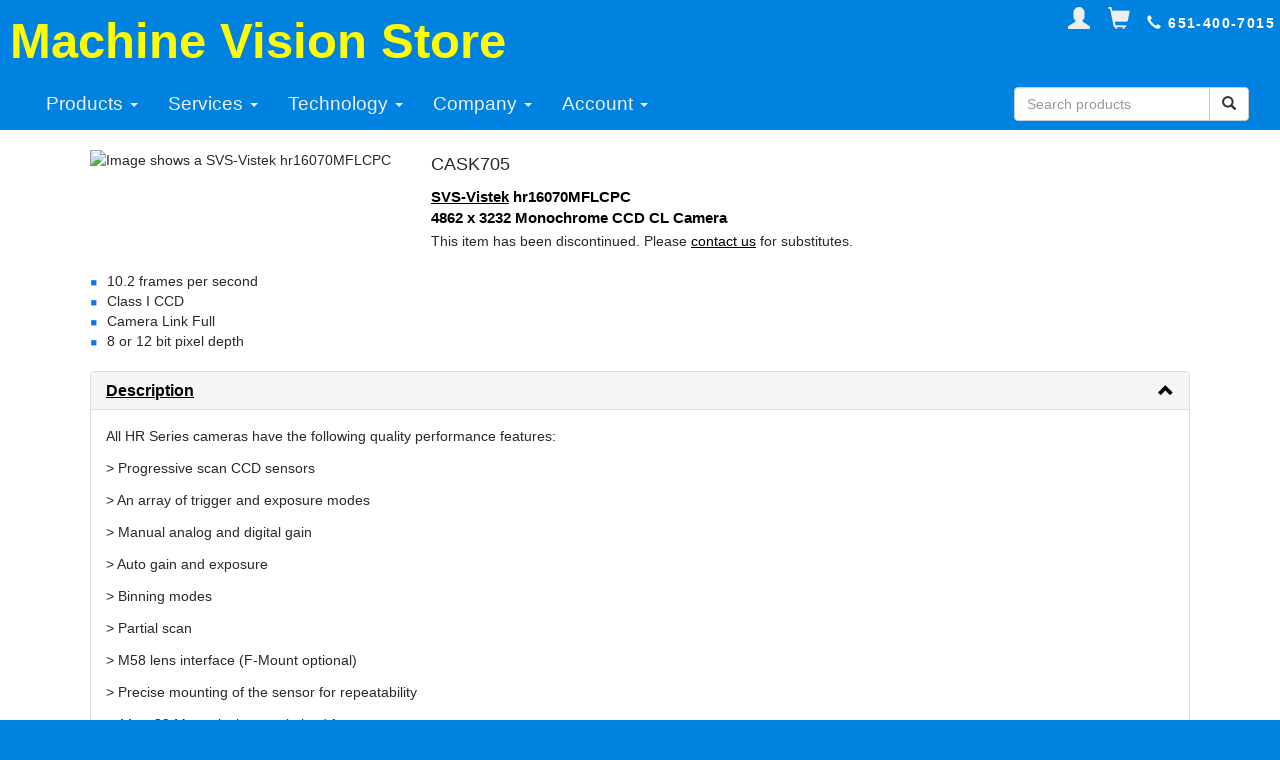

--- FILE ---
content_type: text/html; charset=utf-8
request_url: https://machinevisionstore.com/catalog/details/1097
body_size: 6836
content:
<!DOCTYPE html>
<html>
<head>
    <meta charset="utf-8" />
    <meta http-equiv="X-UA-Compatible" content="IE=edge">
    <meta name="viewport" content="width=device-width, initial-scale=1.0">
    
    <meta name="author" content="Machine Vision Store" />
    <meta name="revisit-after" content="15 days" />
    <meta name="robots" content="all" />
    <meta name="rating" content="general" />
    <meta name="copyright" content="All content on this website is copyrighted material. 2011 - 2026 Machine Vision Store. All rights reserved." />
    
    
    <title>SVS-Vistek hr16070MFLCPC 4862 x 3232  Monochrome CCD CL Camera</title>
        <meta name="description" content="Authorized distributor of SVS-Vistek hr16070MFLCPC 4862 x 3232  Monochrome CCD CL Camera. Low prices, expert design assistance, free product support." />
    <meta name="keywords" content="SVS-Vistek, hr16070MFLCPC, hr16070MFLCPC, 4862 x 3232  Monochrome CCD CL Camera, , CASK705" />



    <link href="/Content/css?v=AU5oQ5jDAEaKHOZE7iQSI6rBshAFmZTnDOJKI32Ucf41" rel="stylesheet"/>

    <script src="/bundles/modernizr?v=wBEWDufH_8Md-Pbioxomt90vm6tJN2Pyy9u9zHtWsPo1"></script>


    
    <link rel="apple-touch-icon" sizes="180x180" href="/apple-touch-icon.png?v=yyLYAop5oE">
    <link rel="icon" type="image/png" sizes="32x32" href="/favicon-32x32.png?v=yyLYAop5oE">
    <link rel="icon" type="image/png" sizes="16x16" href="/favicon-16x16.png?v=yyLYAop5oE">
    <link rel="manifest" href="/site.webmanifest?v=yyLYAop5oE">
    <link rel="shortcut icon" href="/favicon.ico?v=yyLYAop5oE">
    <meta name="msapplication-TileColor" content="#2d89ef">
    <meta name="theme-color" content="#ffffff">

    
    <noscript>
        <style>
            .ScriptRequired {
                display: none;
            }
        </style>
    </noscript>
</head>
<body>
        <div class="header hidden-xs">
            <div class="top-right">
                    <a href="/account/signin" class="shortcut"><span class="glyphicon glyphicon-user"></span></a>
                    <span>&nbsp;</span>
                <a href="/docs" class="shortcut"><span class="glyphicon glyphicon-shopping-cart"></span></a>
                <span>&nbsp;</span>
                <span class="glyphicon glyphicon-earphone"></span> 651-400-7015
            </div>
            <h1><a href="/">Machine Vision Store</a></h1>
        </div>
        <nav class="navbar navbar-mvs">
            <div class="container-fluid">
                <div class="navbar-header">
                    <button type="button" class="navbar-toggle" data-toggle="collapse" data-target="#myNavbar">
                        <span class="icon-bar glyphicon glyphicon-menu-hamburger"></span>
                    </button>
                    <a href="/docs" class="navbar-toggle"><span class="icon-bar glyphicon glyphicon-shopping-cart"></span></a>
                        <a href="/account/signin" class="navbar-toggle"><span class="icon-bar glyphicon glyphicon-user"></span></a>
                    <a class="navbar-brand visible-xs-inline-block" href="/">Machine Vision Store</a>
                </div>
                <div class="collapse navbar-collapse" id="myNavbar">
                    <ul class="nav navbar-nav">
                        <li class="dropdown">
                            <a class="dropdown-toggle dropdown-anchor" data-toggle="dropdown" href="#">
                                Products <span class="caret"></span>
                            </a>
                            <ul class="dropdown-menu">
                                <li><a href="/catalog/overview?categoryId=1020">Bargains</a></li>
                                <li><a href="/catalog/overview?categoryId=11">Clamps &amp; Brackets</a></li>
                                <li><a href="/catalog/overview?categoryId=6">Cables</a></li>
                                <li><a href="/catalog/overview?categoryId=1">Cameras</a></li>
                                <li><a href="/catalog/overview?categoryId=10">Computers &amp; Cards</a></li>
                                <li><a href="/catalog/overview?categoryId=9">Enclosures</a></li>
                                <li><a href="/catalog/overview?categoryId=5">Filters</a></li>
                                <li><a href="/catalog/overview?categoryId=4">Lenses</a></li>
                                <li><a href="/catalog/overview?categoryId=7">Lights</a></li>
                                <li><a href="/catalog/overview?categoryId=1017">Light Controllers</a></li>
                                <li><a href="/catalog/overview?categoryId=13">Monitors</a></li>
                                <li><a href="/catalog/overview?categoryId=14">Optical Breadboards</a></li>
                                <li><a href="/catalog/overview?categoryId=15">Posts &amp; Rods</a></li>
                                <li><a href="/catalog/overview?categoryId=17">Power Supplies</a></li>
                                <li><a href="/catalog/overview?categoryId=16">Software</a></li>
                                <li><a href="/catalog/overview?categoryId=1018">Systems</a></li>
                            </ul>
                        </li>
                        <li class="dropdown">
                            <a class="dropdown-toggle" data-toggle="dropdown" href="#">
                                Services <span class="caret"></span>
                            </a>
                            <ul class="dropdown-menu">
                                <li><a href="/design/solvemylighting">Solve My Lighting</a></li>
                                <li><a href="/design/solvemyvision">Solve My Vision</a></li>
                                
                                <li><a href="/services/kits">Kits</a></li>
                                <li><a href="/services/prototype">Prototype</a></li>
                                <li><a href="/services/software">Software Development</a></li>
                                <li><a href="/services/training">Training</a></li>
                                <li><a href="/services/robotics">Robotics</a></li>
                            </ul>
                        </li>
                        <li class="dropdown">
                            <a class="dropdown-toggle" data-toggle="dropdown" href="#">
                                Technology <span class="caret"></span>
                            </a>
                            <ul class="dropdown-menu">
                                <li><a href="/tech">Overview</a></li>
                                <li><a href="/tech/camera">Cameras</a></li>
                                <li><a href="/tech/usb3">USB3 Vision</a></li>
                                <li><a href="/tech/gige">GigE Vision</a></li>
                                <li><a href="/tech/lenses">Lenses</a></li>
                                <li><a href="/tech/telecentric">Telecentrics</a></li>
                                <li><a href="/tech/computationalimaging">Computational Imaging</a></li>
                                <li><a href="/tech/howto">How To...</a></li>
                                <li><a href="/design/lenscalculator">Lens Calculator</a></li>
                            </ul>
                        </li>
                        <li class="dropdown">
                            <a class="dropdown-toggle" data-toggle="dropdown" href="#">
                                Company <span class="caret"></span>
                            </a>
                            <ul class="dropdown-menu">
                                <li><a href="/home/about#contact">Contact</a></li>
                                <li><a href="/home/about">About</a></li>
                                <li><a href="/news">News</a></li>
                                <li><a href="/home/terms">Terms</a></li>
                                <li><a href="/home/privacy">Privacy</a></li>
                            </ul>
                        </li>
                        <li class="dropdown">
                            <a class="dropdown-toggle" data-toggle="dropdown" href="#">
                                Account <span class="caret"></span>
                            </a>
                            <ul class="dropdown-menu">
                                <li><a href="/docs">View Carts</a></li>
                                    <li><a href="/account/signin">Sign In / Register</a></li>
                                
                            </ul>
                        </li>
                    </ul>
<form Class="navbar-form navbar-right" action="/search" method="post">                        <div class="input-group">
                            <input Class="form-control" id="userQuery" name="userQuery" placeholder="Search products" type="text" value="" />
                            <div class="input-group-btn">
                                <button class="btn btn-default" type="submit">
                                    <i class="glyphicon glyphicon-search"></i>
                                </button>
                            </div>
                        </div>
</form>                </div>
            </div>
        </nav>


    <div class="middle-section">
        




<div class="container">
    



<input id="full-catalog-number" name="full-catalog-number" type="hidden" value="CASK705" />
<input id="technology-layout" name="technology-layout" type="hidden" value="Undefined" />
<input id="tech-url" name="tech-url" type="hidden" value="../../techs/byproductid" />
<input id="drawing-url" name="drawing-url" type="hidden" value="../../catalog/getdrawing" />
<input id="product-id" name="product-id" type="hidden" value="1097" />


<div class="productBanner">

    <img src="../../content/images/products/SvsVistek/HR-CL.png" alt="Image shows a SVS-Vistek hr16070MFLCPC" class="window-left width-limited height-limited-150" />

    <div class="productDetail">
        <h2>
            CASK705
        </h2>
        <h3>
<a href="/mfg/svsvistek">SVS-Vistek</a>            hr16070MFLCPC
        </h3>
        <h3>4862 x 3232  Monochrome CCD CL Camera</h3>
                <span>This item has been discontinued. Please <a href="../../home/about#contact">contact us</a> for substitutes.</span><br />
            </div>
</div>



<div class="withBorder">
    
            <div class="feature-item">
                <span></span>
                <div>10.2 frames per second</div>
            </div>
            <div class="feature-item">
                <span></span>
                <div>Class I CCD</div>
            </div>
            <div class="feature-item">
                <span></span>
                <div>Camera Link Full</div>
            </div>
            <div class="feature-item">
                <span></span>
                <div>8 or 12 bit pixel depth</div>
            </div>
    <br />
    <div class="panel-group" id="accordion">
        <div class="panel panel-default">
            <div class="panel-heading">
                <h4 class="panel-title">
                    <a data-toggle="collapse" data-parent="#accordion" href="#collapseDescription" aria-expanded="true">
                        Description
                        <i class="glyphicon glyphicon-chevron-down pull-right"></i>
                        <i class="glyphicon glyphicon-chevron-up pull-right"></i>
                    </a>
                </h4>
            </div>
            <div id="collapseDescription" class="panel-collapse collapse in">
                <div class="panel-body">
                    
                    <p class="">All HR Series cameras have the following quality performance features:</p><p class="">&gt; Progressive scan CCD sensors</p><p class="">&gt; An array of trigger and exposure modes</p><p class="">&gt; Manual analog and digital gain</p><p class="">&gt; Auto gain and exposure</p><p class="">&gt; Binning modes</p><p class="">&gt; Partial scan</p><p class="">&gt; M58 lens interface (F-Mount optional)</p><p class="">&gt; Precise mounting of the sensor for repeatability</p><p class="">&gt; 11 to 29 Megapixels at optimized frame rates</p><p class="">&gt; Industrial housing with changeable lens adapters</p><p class="">&gt; 14-bit ADC with 8- or 12-bit output</p><p class="">&gt; Industrial IO interface (0 – 24 V inputs and current-driving outputs)</p><p class="">&gt; Direct control and driving of LED lighting - built-in LED controller</p><p class="">&gt; Logical trigger functions</p><p class="">&gt; Flat Field Correction</p><p class="">&gt; Auto Tap Balancing</p><p class="">&gt; Power supply: 10 – 24 VDC</p><p class="">&gt; Manual and Auto White Balance (color versions)</p><p class="">&gt; Operating temperature range: -10 C&#176; to +45&#176;</p><p class="">Additional Camera Link properties:</p><p class="">&gt; Camera Link data interface</p><p class="">&gt; Fully Camera Link standard compatibility</p><p class="">&gt; Particle Image Velocimetry (PIV-Mode)</p><p class="">&gt; Power over Camera Link (PoCL)</p>
                </div>
            </div>
        </div>
        <div class="panel panel-default">
            <div class="panel-heading">
                <h4 class="panel-title">
                    <a data-toggle="collapse" data-parent="#accordion" href="#collapseSpecifications" aria-expanded="false">
                        Specifications
                        <i class="glyphicon glyphicon-chevron-down pull-right"></i>
                        <i class="glyphicon glyphicon-chevron-up pull-right"></i>
                    </a>
                </h4>
            </div>

            <div id="collapseSpecifications" class="panel-collapse collapse">
                <div class="panel-body">



        <h3>Mechanical</h3>
        <table class="grid">
                   <tr>
                        <td>Lens Mount:</td>
                        <td>
                                <span>Optional</span>
                        </td>
                    </tr>

        </table>
        <h3>Miscellaneous</h3>
        <table class="grid">
                   <tr>
                        <td>Sensor Resolution:</td>
                        <td>
                                <span>4,864 (h) x 3,232 (v) pixels</span>
                        </td>
                    </tr>
                   <tr>
                        <td>Sensor Size:</td>
                        <td>
                                <span>43.22 mm</span>
                        </td>
                    </tr>
                   <tr>
                        <td>Sensor Model:</td>
                        <td>
                                <a href="//machinevisionstore.com/catalog/details/1185">ON Semi KAI-16070-A</a>
                        </td>
                    </tr>
                   <tr>
                        <td>Chroma:</td>
                        <td>
                                <span>Monochrome</span>
                        </td>
                    </tr>
                   <tr>
                        <td>Frame Rate (full resolution):</td>
                        <td>
                                <span>10.2 frames/second</span>
                        </td>
                    </tr>
                   <tr>
                        <td>Data Interface:</td>
                        <td>
                                <span>Camera Link</span>
                        </td>
                    </tr>
                   <tr>
                        <td>Data Rate:</td>
                        <td>
                                <span>Gigabit Ethernet</span>
                        </td>
                    </tr>

        </table>

                            <br />
                            <p>Learn about camera specs in our <a href="/tech/camera">Camera Tech Center</a>.</p>

                </div>
            </div>
        </div>


                <div class="panel panel-default">
            <div class="panel-heading">
                <h4 class="panel-title">
                    <a data-toggle="collapse" data-parent="#accordion" href="#collapseResources" aria-expanded="false">
                        Resources
                        <i class="glyphicon glyphicon-chevron-down pull-right"></i>
                        <i class="glyphicon glyphicon-chevron-up pull-right"></i>
                    </a>
                </h4>
            </div>
            <div id="collapseResources" class="panel-collapse collapse">
                <div class="panel-body">
                    <div>
                                    <a href="//machinevisionstore.com/content/images/support/svsvistek/hrcldrawing.png" target="detail" class="resource">
                <img src="../../content/images/drawing-44x44.png" alt="Resource link" />
                <span>Camera Drawing</span>
            </a>
            <a href="//machinevisionstore.com/catalog/details/1233" target="_self" class="resource">
                <img src="../../content/images/link-44x44.png" alt="Resource link" />
                <span>ConvCam Software</span>
            </a>
            <a href="//machinevisionstore.com/content/downloads/svsvistek/hr16000cldatasheet.pdf" target="detail" class="resource">
                <img src="../../content/images/pdf-44x44.png" alt="Resource link" />
                <span>HR Datasheet</span>
            </a>
            <div class="resource">
                <img src="../../content/images/lock-44x44.png" alt="Disabled resource link" />
                <span class="disabledText">HR Users Manual</span>
            </div>
            <a href="//machinevisionstore.com/catalog/bycategory?category=10&amp;group=89" target="_self" class="resource">
                <img src="../../content/images/link-44x44.png" alt="Resource link" />
                <span>Camera Link Frame Grabbers</span>
            </a>


                                    <a href="/design/lenscalculatorforitem/1097" target="_self" class="resource">
                                        <img src="../../content/images/link-44x44.png" alt="Link to Field of View calculator" />
                                        <span>Select a Lens for SVS-Vistek hr16070MFLCPC</span>
                                    </a>
                                <a href="/tech/camera/1097" target="_self" class="resource">
                                    <img src="../../content/images/link-44x44.png" alt="Link to Field of View calculator" />
                                    <span>Learn from our Camera Tech Center</span>
                                </a>
                                <p>
                                    <br />
                                    <a href="/account/signin?ReturnUrl=%2Fcatalog%2Fdetails%2F1097">Sign In or Register</a> to unlock all links above.
                                </p>

                    </div>

                </div>
            </div>
        </div>
                <div class="panel panel-default">
                    <div class="panel-heading">
                        <h4 class="panel-title">
                            <a data-toggle="collapse" data-parent="#accordion" href="#collapseAccessories" aria-expanded="false">
                                Accessories
                                <i class="glyphicon glyphicon-chevron-down pull-right"></i>
                                <i class="glyphicon glyphicon-chevron-up pull-right"></i>
                            </a>
                        </h4>
                    </div>
                    <div id="collapseAccessories" class="panel-collapse collapse">
                        <div class="panel-body">

                            <div class="flex-tile-container-top-aligned">
                                        <div class="flex-tile-item width-300px">
                                            <a href="/design/lenscalculatorforitem/1097" class="subtle-link">
                                                <img src="//machinevisionstore.com/content/images/products/lenses-75x75.jpg" alt="Lens Calculator" class="width-75px" />
                                                <h3>Find Matching Lens</h3>
                                            </a>
                                        </div>

                            </div>
                        </div>
                    </div>
                </div>




            <div class="panel panel-default">
                <div class="panel-heading">
                    <h4 class="panel-title">
                        <a data-toggle="collapse" data-parent="#accordion" href="#collapseReturns" aria-expanded="false">
                            Warranty &amp; Returns
                            <i class="glyphicon glyphicon-chevron-down pull-right"></i>
                            <i class="glyphicon glyphicon-chevron-up pull-right"></i>
                        </a>
                    </h4>
                </div>
                <div id="collapseReturns" class="panel-collapse collapse">
                    <div class="panel-body">
                        <p>Please contact us for information about any manufacturer&#39;s warranty.</p>
                        
                        <p>Items configured with options marked NC/NR cannot be canceled or returned. Special order items and open cartons cannot be returned unless defective as covered by the manufacturer&#39;s warranty. The return of item quantities exceeding that normally stocked by Machine Vision Store will be subject to a restocking fee. All returns must be pre-authorized by Machine Vision Store and shipped with freight pre-paid. Please contact us to request authorization and instructions.</p>
                    </div>
                </div>
            </div>
    </div>
    <noscript>
        <div class="error">
            Our shopping cart requires JavaScript, which is not currently enabled by your browser.
            Instead of using our cart, please <a href="../../home/about#contact">contact us</a> with a list of the items you wish to purchase.
        </div>
    </noscript>
</div>
<div class="">
                <div class="tile tile-category text-center">
                <a class="" href="/design/lenscalculatorforitem/1097"><img alt="Lens calculator for SVS-Vistek hr16070MFLCPC" class="tile-img-category" src="/content/images/design/lens-calculator-120x90.jpg" /></a>
                <a href="/design/lenscalculatorforitem/1097">Select a lens for this SVS-Vistek hr16070MFLCPC</a><br />
            </div>
        <div class="tile tile-category text-center">
            <a class="" href="/design/solvemyvision"><img alt="Free Solve My Vision Service" class="tile-img-category" src="/content/images/design/solve-my-vision-white-120x90.png" /></a>
            <a href="/design/solvemyvision">Free Solve My Vision Service</a><br />
        </div>
        <div class="tile tile-category text-center">
            <a class="" href="/tech/camera"><img alt="Camera Technology Center" class="tile-img-category" src="/content/images/tech/cameras-120x90.jpg" /></a>
            <a href="/tech/camera">Camera Tech Center</a><br />
        </div>
    </div>
<div class="withBorder">

</div>


</div>

    </div>

    <footer>
        <div id="footer">
            <div class="social-links">
                <a href="/news"><img class="width-60px" src="/Content/Images/news-60x60.png" alt="Machine Vision News" /></a>
                <a href="https://www.youtube.com/channel/UC5u8dTlT4DGnGHx3BYSlJ7w" target="_blank"><img class="width-60px" src="/Content/Images/you-tube-60x60.png" alt="YouTube" /></a>
                <a href="https://www.linkedin.com/company/machinevisionstore/" target="_blank"><img class="width-60px" src="/Content/Images/linked-in-60x60.png" alt="LinkedIn" /></a>
            </div>
            <div class="flex-tile-container-top-aligned hidden-xs">
                <div class="flex-tile-item">
                    <h1><a href="../../home/about">About Us</a></h1>
                    <h1><a href="../../home/about#contact">Contact Us</a></h1>
                    <h1><a href="../../news">News</a></h1>
                    <h1><a href="../../home/terms">Terms</a></h1>  
                    <h1><a href="../../home/privacy">Privacy</a></h1>  
                </div>
                <div class="flex-tile-item">
                    <address>
                        Machine Vision Store<br />
                        1385 Mendota Heights Road<br />
                        Suite 400<br />
                        St. Paul, MN 55120 USA<br />
                        <br />
                        Phone: 651-400-7015
                    </address>
                    <p>All prices are in US dollars. &copy; 2011 - 2026, Machine Vision Store. All rights reserved.</p>
                </div>
                <div class="flex-tile-item">
                    <h1><a href="../../tech">Tech Centers</a></h1>
                    <h1><a href="../../design/lenscalculator">Lens Calculator</a></h1>
                    <h1><a href="../../catalog">Products</a></h1>
                    <h1><a href="../../home/about#partners">Partners</a></h1>
                    <a Class="subtle" href="/Home/SiteMap">Site Map</a>
                </div>
            </div>
            <div class="visible-xs withBorder">
                <div>
                    <h1><a href="../../home/about">About Us</a></h1>
                    <h1><a href="../../home/about#contact">Contact Us</a></h1>
                    <h1><a href="../../news">News</a></h1>
                    <h1><a href="../../home/terms">Terms</a></h1>
                    <h1><a href="../../home/privacy">Privacy</a></h1>
                    <h1><a href="../../tech">Tech Centers</a></h1>
                    <h1><a href="../../design/lenscalculator">Lens Calculator</a></h1>
                    <h1><a href="../../catalog">Products</a></h1>
                    <h1><a href="../../home/about#partners">Partners</a></h1>
                    <p>All prices are in US dollars. &copy; 2011 - 2026, Machine Vision Store. All rights reserved.</p>
                </div>
            </div>
        </div>
    </footer>

    <script src="/bundles/jquery?v=FVs3ACwOLIVInrAl5sdzR2jrCDmVOWFbZMY6g6Q0ulE1"></script>

    <script src="/bundles/bootstrap?v=S9-VFjJll7-h6B6vedKZxuNRBdqXLY3XTPKv3OQRv1w1"></script>

    
    <!-- These are the scripts in contained layout. -->
    
    <script type="text/javascript" src="/Scripts/mvs/configuration-post3.js"></script>
    
    <script type="text/javascript" src="/Scripts/mvs/ShoppingTool.js"></script>
    <script type="text/javascript" src="/Scripts/mvs/ScrollingInt.js"></script>
    <script type="text/javascript" src="/Scripts/mvs/catalog-details2.js"></script>
    <script type="text/javascript" src="/Scripts/mvs/catalog-detail-lazy-load-2.js"></script>


    <script type="text/javascript" src="/Scripts/mvs/google.js"></script>
</body>
</html>


--- FILE ---
content_type: application/javascript
request_url: https://machinevisionstore.com/Scripts/mvs/configuration-post3.js
body_size: 535
content:

// This same script is used to get data for current configuration.
// Associated page must have a tag named "result" for displaying the result.
$(document).ready(function () {

    $('.visible-after-configured').addClass('hidden');

    $('#ConfigurationForm').submit(function () {
        $('#config-result').text(" ");
        $("body").css("cursor", "progress");

        var optionsSum = "";
        var index = 0;
        var nextGroup = $("input[name = 'options[" + index + "]']:checked");
        while (nextGroup.length > 0) {
            var optionsSum = optionsSum + nextGroup.val() + ",";
            index++;
            nextGroup = $("input[name = 'options[" + index + "]']:checked");
        }
        $.ajax({
            url: this.action,
            type: this.method,
            data: $(this).serialize(),
            success: function (result) {
                $('#config-result').html(result.toString());
                $('#full-catalog-number').val($('#config-result h2').text());
                $('#hiddenConfigOptions').val(optionsSum);
                $('.visible-after-configured').removeClass('hidden');
                $('.visible-before-configured').addClass('hidden');
            }
        });
        $("body").css("cursor", "default");
        return false; // cancel submit action, which we handled via ajax instead
    })

    $('.config-changer').click(function () {
        $('#config-result').text(" ");
        $('.visible-before-configured').removeClass('hidden');
        $('.visible-after-configured').addClass('hidden');
    });
});
